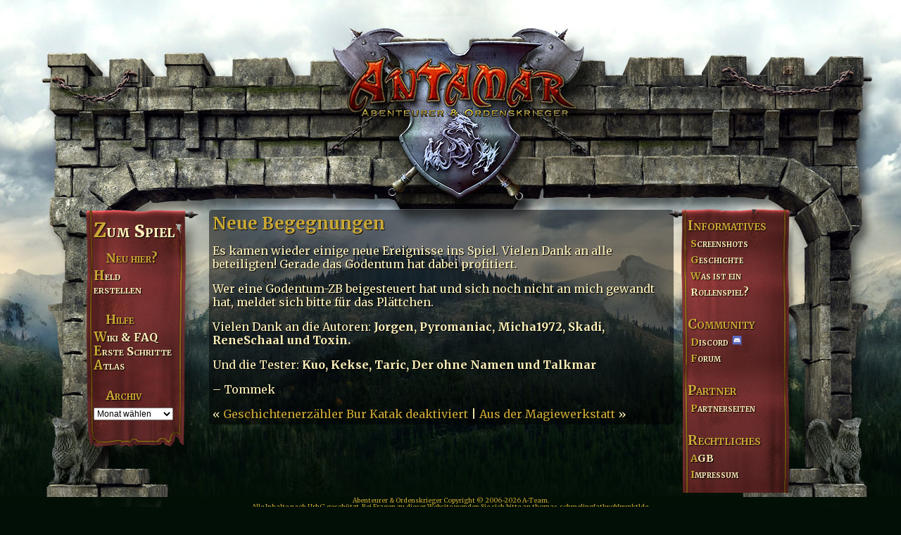

--- FILE ---
content_type: text/html; charset=UTF-8
request_url: https://antamar.eu/2021/02/05/neue-begegnungen-6/
body_size: 5193
content:
<!DOCTYPE html>
<html lang="de-DE" style="margin-top:0 !important; ">
  <head>
    <title>Antamar - Abenteurer &amp; Ordenskrieger – Neue Begegnungen</title>
    <meta http-equiv="Content-Type" content="text/html; charset=utf-8">
    <meta name="description" content="Das textbasierte Rollenspiel in der Welt Antamar. Als DSA Browsergame gestartet. Oldschool, fies und gleichsam fesselnd!" />   
    <meta name="Keywords" content="Abenteurer, Ordenskriege, Ordenskrieger, Browsergame, Spiel, Online, Rollenspiel, Fantasy, RPG, Roleplaygame, Browserspiel, MMORPG, DSA">
	  
	<link rel="preconnect" href="https://fonts.googleapis.com">
	<link rel="preconnect" href="https://fonts.gstatic.com" crossorigin>
	<link href="https://fonts.googleapis.com/css2?family=Merriweather:ital,wght@0,300;0,400;0,700;0,900;1,300;1,400;1,700;1,900&display=swap" rel="stylesheet"> 
	  
    <link rel="stylesheet" href="https://antamar.eu/wp-content/themes/antamar3/style.css" type="text/css" media="screen" />
	
		  
    <meta name='robots' content='max-image-preview:large' />
<link rel="alternate" type="application/rss+xml" title="Antamar &raquo; Neue Begegnungen-Kommentar-Feed" href="https://antamar.eu/2021/02/05/neue-begegnungen-6/feed/" />
<link rel="alternate" title="oEmbed (JSON)" type="application/json+oembed" href="https://antamar.eu/wp-json/oembed/1.0/embed?url=https%3A%2F%2Fantamar.eu%2F2021%2F02%2F05%2Fneue-begegnungen-6%2F" />
<link rel="alternate" title="oEmbed (XML)" type="text/xml+oembed" href="https://antamar.eu/wp-json/oembed/1.0/embed?url=https%3A%2F%2Fantamar.eu%2F2021%2F02%2F05%2Fneue-begegnungen-6%2F&#038;format=xml" />
<style id='wp-img-auto-sizes-contain-inline-css' type='text/css'>
img:is([sizes=auto i],[sizes^="auto," i]){contain-intrinsic-size:3000px 1500px}
/*# sourceURL=wp-img-auto-sizes-contain-inline-css */
</style>
<style id='wp-emoji-styles-inline-css' type='text/css'>

	img.wp-smiley, img.emoji {
		display: inline !important;
		border: none !important;
		box-shadow: none !important;
		height: 1em !important;
		width: 1em !important;
		margin: 0 0.07em !important;
		vertical-align: -0.1em !important;
		background: none !important;
		padding: 0 !important;
	}
/*# sourceURL=wp-emoji-styles-inline-css */
</style>
<style id='wp-block-library-inline-css' type='text/css'>
:root{--wp-block-synced-color:#7a00df;--wp-block-synced-color--rgb:122,0,223;--wp-bound-block-color:var(--wp-block-synced-color);--wp-editor-canvas-background:#ddd;--wp-admin-theme-color:#007cba;--wp-admin-theme-color--rgb:0,124,186;--wp-admin-theme-color-darker-10:#006ba1;--wp-admin-theme-color-darker-10--rgb:0,107,160.5;--wp-admin-theme-color-darker-20:#005a87;--wp-admin-theme-color-darker-20--rgb:0,90,135;--wp-admin-border-width-focus:2px}@media (min-resolution:192dpi){:root{--wp-admin-border-width-focus:1.5px}}.wp-element-button{cursor:pointer}:root .has-very-light-gray-background-color{background-color:#eee}:root .has-very-dark-gray-background-color{background-color:#313131}:root .has-very-light-gray-color{color:#eee}:root .has-very-dark-gray-color{color:#313131}:root .has-vivid-green-cyan-to-vivid-cyan-blue-gradient-background{background:linear-gradient(135deg,#00d084,#0693e3)}:root .has-purple-crush-gradient-background{background:linear-gradient(135deg,#34e2e4,#4721fb 50%,#ab1dfe)}:root .has-hazy-dawn-gradient-background{background:linear-gradient(135deg,#faaca8,#dad0ec)}:root .has-subdued-olive-gradient-background{background:linear-gradient(135deg,#fafae1,#67a671)}:root .has-atomic-cream-gradient-background{background:linear-gradient(135deg,#fdd79a,#004a59)}:root .has-nightshade-gradient-background{background:linear-gradient(135deg,#330968,#31cdcf)}:root .has-midnight-gradient-background{background:linear-gradient(135deg,#020381,#2874fc)}:root{--wp--preset--font-size--normal:16px;--wp--preset--font-size--huge:42px}.has-regular-font-size{font-size:1em}.has-larger-font-size{font-size:2.625em}.has-normal-font-size{font-size:var(--wp--preset--font-size--normal)}.has-huge-font-size{font-size:var(--wp--preset--font-size--huge)}.has-text-align-center{text-align:center}.has-text-align-left{text-align:left}.has-text-align-right{text-align:right}.has-fit-text{white-space:nowrap!important}#end-resizable-editor-section{display:none}.aligncenter{clear:both}.items-justified-left{justify-content:flex-start}.items-justified-center{justify-content:center}.items-justified-right{justify-content:flex-end}.items-justified-space-between{justify-content:space-between}.screen-reader-text{border:0;clip-path:inset(50%);height:1px;margin:-1px;overflow:hidden;padding:0;position:absolute;width:1px;word-wrap:normal!important}.screen-reader-text:focus{background-color:#ddd;clip-path:none;color:#444;display:block;font-size:1em;height:auto;left:5px;line-height:normal;padding:15px 23px 14px;text-decoration:none;top:5px;width:auto;z-index:100000}html :where(.has-border-color){border-style:solid}html :where([style*=border-top-color]){border-top-style:solid}html :where([style*=border-right-color]){border-right-style:solid}html :where([style*=border-bottom-color]){border-bottom-style:solid}html :where([style*=border-left-color]){border-left-style:solid}html :where([style*=border-width]){border-style:solid}html :where([style*=border-top-width]){border-top-style:solid}html :where([style*=border-right-width]){border-right-style:solid}html :where([style*=border-bottom-width]){border-bottom-style:solid}html :where([style*=border-left-width]){border-left-style:solid}html :where(img[class*=wp-image-]){height:auto;max-width:100%}:where(figure){margin:0 0 1em}html :where(.is-position-sticky){--wp-admin--admin-bar--position-offset:var(--wp-admin--admin-bar--height,0px)}@media screen and (max-width:600px){html :where(.is-position-sticky){--wp-admin--admin-bar--position-offset:0px}}

/*# sourceURL=wp-block-library-inline-css */
</style>
<style id='classic-theme-styles-inline-css' type='text/css'>
/*! This file is auto-generated */
.wp-block-button__link{color:#fff;background-color:#32373c;border-radius:9999px;box-shadow:none;text-decoration:none;padding:calc(.667em + 2px) calc(1.333em + 2px);font-size:1.125em}.wp-block-file__button{background:#32373c;color:#fff;text-decoration:none}
/*# sourceURL=/wp-includes/css/classic-themes.min.css */
</style>
<link rel="https://api.w.org/" href="https://antamar.eu/wp-json/" /><link rel="alternate" title="JSON" type="application/json" href="https://antamar.eu/wp-json/wp/v2/posts/1228" /><link rel="EditURI" type="application/rsd+xml" title="RSD" href="https://antamar.eu/xmlrpc.php?rsd" />
<meta name="generator" content="WordPress 6.9" />
<link rel="canonical" href="https://antamar.eu/2021/02/05/neue-begegnungen-6/" />
<link rel='shortlink' href='https://antamar.eu/?p=1228' />
<!-- Metadata generated with the Open Graph Protocol Framework plugin 2.1.0 - https://wordpress.org/plugins/open-graph-protocol-framework/ - https://www.itthinx.com/plugins/open-graph-protocol/ --><meta property="og:title" content="Neue Begegnungen" />
<meta property="og:locale" content="de_DE" />
<meta property="og:type" content="article" />
<meta property="og:url" content="https://antamar.eu/2021/02/05/neue-begegnungen-6/" />
<meta property="og:site_name" content="Antamar" />
<meta property="og:description" content="Es kamen wieder einige neue Ereignisse ins Spiel. Vielen Dank an alle beteiligten! Gerade das Godentum hat dabei profitiert. Wer eine Godentum-ZB beigesteuert hat und sich noch nicht an mich gewandt hat, meldet sich bitte für das Plättchen. Vielen Dank an die Autoren: Jorgen, Pyromaniac, Micha1972, Skadi, ReneSchaal und Toxin. Und die Tester: Kuo, Kekse, &hellip;" />
  </head>
  <body>
<link rel="alternate" type="application/rss+xml" title="Antamar RSS Feed" href="https://antamar.eu/feed/" />

<div align="center"><a href="https://antamar.eu" title="Hauptseite"><img src="https://antamar.eu/wp-content/themes/antamar3/img/00prozPixel.png" style="position:float;width:350px;height:295px;" /></a></div> 

  <table class="main" align="center">
  <tbody>
    <tr>
      <td id="menu">

        <ul>          
          <li><h2><a href="https://eisentrutz.antamar.eu/login.php">Zum Spiel</a></h2></li>
		  <li><h3>Neu hier?</h3></li>
          <li><a href="https://eisentrutz.antamar.eu/neu.php">Held<br>erstellen</a></li>
          <li>&nbsp;</li>
          <li><h3>Hilfe</h3></li>
          <li><a href="https://wiki.antamar.eu" title="Das Wiki zum Spiel beantwortet alle Fragen" target="_blank">Wiki &amp; FAQ</a></li>		  
          <!--li><a href="https://forum.antamar-community.de" target="_blank">Forum</a></li-->
          <li><a href="https://wiki.antamar.eu/index.php?title=Erste_Schritte_im_Spiel" title="Erste Schritte im Spiel" target="_blank">Erste Schritte</a>  </li>
          <li><a href="https://wiki.antamar.eu/index.php/Weltkarte" title="Der antamarische Atlas" target="_blank">Atlas</a>  </li>
          <li>&nbsp;</li>
		  <li><h3>Archiv</h3></li>  

<li><div class="dropbox_li"><form id="archiveform" action="">
<select class="dropbox" name="archive_chrono" onchange="window.location =
(document.forms.archiveform.archive_chrono[document.forms.archiveform.archive_chrono.selectedIndex].value);">
<option value=''>Monat w&auml;hlen</option>
	<option value='https://antamar.eu/2026/01/'> Januar 2026 </option>
	<option value='https://antamar.eu/2025/12/'> Dezember 2025 </option>
	<option value='https://antamar.eu/2025/11/'> November 2025 </option>
	<option value='https://antamar.eu/2025/08/'> August 2025 </option>
	<option value='https://antamar.eu/2025/07/'> Juli 2025 </option>
	<option value='https://antamar.eu/2025/03/'> März 2025 </option>
	<option value='https://antamar.eu/2025/02/'> Februar 2025 </option>
	<option value='https://antamar.eu/2024/12/'> Dezember 2024 </option>
	<option value='https://antamar.eu/2024/11/'> November 2024 </option>
	<option value='https://antamar.eu/2024/10/'> Oktober 2024 </option>
	<option value='https://antamar.eu/2024/09/'> September 2024 </option>
	<option value='https://antamar.eu/2024/08/'> August 2024 </option>
	<option value='https://antamar.eu/2024/07/'> Juli 2024 </option>
	<option value='https://antamar.eu/2024/06/'> Juni 2024 </option>
	<option value='https://antamar.eu/2024/05/'> Mai 2024 </option>
	<option value='https://antamar.eu/2024/04/'> April 2024 </option>
	<option value='https://antamar.eu/2024/03/'> März 2024 </option>
	<option value='https://antamar.eu/2024/02/'> Februar 2024 </option>
	<option value='https://antamar.eu/2024/01/'> Januar 2024 </option>
	<option value='https://antamar.eu/2023/12/'> Dezember 2023 </option>
	<option value='https://antamar.eu/2023/11/'> November 2023 </option>
	<option value='https://antamar.eu/2023/08/'> August 2023 </option>
	<option value='https://antamar.eu/2023/06/'> Juni 2023 </option>
	<option value='https://antamar.eu/2023/05/'> Mai 2023 </option>
	<option value='https://antamar.eu/2023/04/'> April 2023 </option>
	<option value='https://antamar.eu/2023/03/'> März 2023 </option>
	<option value='https://antamar.eu/2023/02/'> Februar 2023 </option>
	<option value='https://antamar.eu/2022/11/'> November 2022 </option>
	<option value='https://antamar.eu/2022/10/'> Oktober 2022 </option>
	<option value='https://antamar.eu/2022/09/'> September 2022 </option>
	<option value='https://antamar.eu/2022/08/'> August 2022 </option>
	<option value='https://antamar.eu/2022/07/'> Juli 2022 </option>
	<option value='https://antamar.eu/2022/06/'> Juni 2022 </option>
	<option value='https://antamar.eu/2022/05/'> Mai 2022 </option>
	<option value='https://antamar.eu/2022/04/'> April 2022 </option>
	<option value='https://antamar.eu/2022/03/'> März 2022 </option>
	<option value='https://antamar.eu/2022/02/'> Februar 2022 </option>
	<option value='https://antamar.eu/2022/01/'> Januar 2022 </option>
	<option value='https://antamar.eu/2021/12/'> Dezember 2021 </option>
	<option value='https://antamar.eu/2021/11/'> November 2021 </option>
	<option value='https://antamar.eu/2021/10/'> Oktober 2021 </option>
	<option value='https://antamar.eu/2021/09/'> September 2021 </option>
	<option value='https://antamar.eu/2021/08/'> August 2021 </option>
	<option value='https://antamar.eu/2021/07/'> Juli 2021 </option>
	<option value='https://antamar.eu/2021/06/'> Juni 2021 </option>
	<option value='https://antamar.eu/2021/05/'> Mai 2021 </option>
	<option value='https://antamar.eu/2021/04/'> April 2021 </option>
	<option value='https://antamar.eu/2021/03/'> März 2021 </option>
	<option value='https://antamar.eu/2021/02/'> Februar 2021 </option>
	<option value='https://antamar.eu/2021/01/'> Januar 2021 </option>
	<option value='https://antamar.eu/2020/12/'> Dezember 2020 </option>
	<option value='https://antamar.eu/2020/11/'> November 2020 </option>
	<option value='https://antamar.eu/2020/10/'> Oktober 2020 </option>
	<option value='https://antamar.eu/2020/09/'> September 2020 </option>
	<option value='https://antamar.eu/2020/08/'> August 2020 </option>
	<option value='https://antamar.eu/2020/07/'> Juli 2020 </option>
	<option value='https://antamar.eu/2020/06/'> Juni 2020 </option>
	<option value='https://antamar.eu/2020/05/'> Mai 2020 </option>
	<option value='https://antamar.eu/2020/04/'> April 2020 </option>
	<option value='https://antamar.eu/2019/06/'> Juni 2019 </option>
	<option value='https://antamar.eu/2019/05/'> Mai 2019 </option>
	<option value='https://antamar.eu/2019/04/'> April 2019 </option>
	<option value='https://antamar.eu/2018/10/'> Oktober 2018 </option>
	<option value='https://antamar.eu/2018/08/'> August 2018 </option>
	<option value='https://antamar.eu/2018/07/'> Juli 2018 </option>
	<option value='https://antamar.eu/2018/06/'> Juni 2018 </option>
	<option value='https://antamar.eu/2018/05/'> Mai 2018 </option>
	<option value='https://antamar.eu/2017/12/'> Dezember 2017 </option>
	<option value='https://antamar.eu/2017/10/'> Oktober 2017 </option>
	<option value='https://antamar.eu/2017/09/'> September 2017 </option>
	<option value='https://antamar.eu/2017/08/'> August 2017 </option>
	<option value='https://antamar.eu/2017/07/'> Juli 2017 </option>
	<option value='https://antamar.eu/2017/06/'> Juni 2017 </option>
	<option value='https://antamar.eu/2017/05/'> Mai 2017 </option>
	<option value='https://antamar.eu/2017/03/'> März 2017 </option>
	<option value='https://antamar.eu/2016/10/'> Oktober 2016 </option>
	<option value='https://antamar.eu/2016/05/'> Mai 2016 </option>
	<option value='https://antamar.eu/2016/01/'> Januar 2016 </option>
	<option value='https://antamar.eu/2015/12/'> Dezember 2015 </option>
	<option value='https://antamar.eu/2015/11/'> November 2015 </option>
	<option value='https://antamar.eu/2015/06/'> Juni 2015 </option>
	<option value='https://antamar.eu/2015/05/'> Mai 2015 </option>
	<option value='https://antamar.eu/2015/03/'> März 2015 </option>
	<option value='https://antamar.eu/2014/11/'> November 2014 </option>
	<option value='https://antamar.eu/2014/10/'> Oktober 2014 </option>
	<option value='https://antamar.eu/2014/06/'> Juni 2014 </option>
	<option value='https://antamar.eu/2014/05/'> Mai 2014 </option>
	<option value='https://antamar.eu/2014/04/'> April 2014 </option>
	<option value='https://antamar.eu/2014/03/'> März 2014 </option>
	<option value='https://antamar.eu/2014/02/'> Februar 2014 </option>
	<option value='https://antamar.eu/2014/01/'> Januar 2014 </option>
	<option value='https://antamar.eu/2013/12/'> Dezember 2013 </option>
	<option value='https://antamar.eu/2013/11/'> November 2013 </option>
	<option value='https://antamar.eu/2013/10/'> Oktober 2013 </option>
	<option value='https://antamar.eu/2013/07/'> Juli 2013 </option>
	<option value='https://antamar.eu/2013/06/'> Juni 2013 </option>
	<option value='https://antamar.eu/2013/05/'> Mai 2013 </option>
	<option value='https://antamar.eu/2013/04/'> April 2013 </option>
	<option value='https://antamar.eu/2013/03/'> März 2013 </option>
	<option value='https://antamar.eu/2012/10/'> Oktober 2012 </option>
	<option value='https://antamar.eu/2012/09/'> September 2012 </option>
	<option value='https://antamar.eu/2012/08/'> August 2012 </option>
	<option value='https://antamar.eu/2012/07/'> Juli 2012 </option>
	<option value='https://antamar.eu/2012/06/'> Juni 2012 </option>
	<option value='https://antamar.eu/2012/05/'> Mai 2012 </option>
	<option value='https://antamar.eu/2012/04/'> April 2012 </option>
	<option value='https://antamar.eu/2012/03/'> März 2012 </option>
	<option value='https://antamar.eu/2012/02/'> Februar 2012 </option>
	<option value='https://antamar.eu/2011/12/'> Dezember 2011 </option>
	<option value='https://antamar.eu/2011/11/'> November 2011 </option>
	<option value='https://antamar.eu/2011/10/'> Oktober 2011 </option>
	<option value='https://antamar.eu/2011/09/'> September 2011 </option>
	<option value='https://antamar.eu/2011/08/'> August 2011 </option>
	<option value='https://antamar.eu/2011/07/'> Juli 2011 </option>
	<option value='https://antamar.eu/2011/06/'> Juni 2011 </option>
	<option value='https://antamar.eu/2011/05/'> Mai 2011 </option>
	<option value='https://antamar.eu/2011/04/'> April 2011 </option>
	<option value='https://antamar.eu/2011/03/'> März 2011 </option>
	<option value='https://antamar.eu/2011/02/'> Februar 2011 </option>
	<option value='https://antamar.eu/2011/01/'> Januar 2011 </option>
	<option value='https://antamar.eu/2010/12/'> Dezember 2010 </option>
	<option value='https://antamar.eu/2010/11/'> November 2010 </option>
	<option value='https://antamar.eu/2010/10/'> Oktober 2010 </option>
	<option value='https://antamar.eu/2010/09/'> September 2010 </option>
	<option value='https://antamar.eu/2010/08/'> August 2010 </option>
	<option value='https://antamar.eu/2010/07/'> Juli 2010 </option>
	<option value='https://antamar.eu/2010/06/'> Juni 2010 </option>
	<option value='https://antamar.eu/2010/05/'> Mai 2010 </option>
	<option value='https://antamar.eu/2010/04/'> April 2010 </option>
	<option value='https://antamar.eu/2010/03/'> März 2010 </option>
	<option value='https://antamar.eu/2010/02/'> Februar 2010 </option>
	<option value='https://antamar.eu/2010/01/'> Januar 2010 </option>
	<option value='https://antamar.eu/2009/12/'> Dezember 2009 </option>
	<option value='https://antamar.eu/2009/11/'> November 2009 </option>
	<option value='https://antamar.eu/2009/10/'> Oktober 2009 </option>
	<option value='https://antamar.eu/2009/09/'> September 2009 </option>
	<option value='https://antamar.eu/2009/08/'> August 2009 </option>
	<option value='https://antamar.eu/2009/07/'> Juli 2009 </option>
	<option value='https://antamar.eu/2009/06/'> Juni 2009 </option>
	<option value='https://antamar.eu/2009/05/'> Mai 2009 </option>
	<option value='https://antamar.eu/2009/04/'> April 2009 </option>
	<option value='https://antamar.eu/2009/03/'> März 2009 </option>
	<option value='https://antamar.eu/2009/02/'> Februar 2009 </option>
	<option value='https://antamar.eu/2009/01/'> Januar 2009 </option>
	<option value='https://antamar.eu/2008/12/'> Dezember 2008 </option>
	<option value='https://antamar.eu/2008/11/'> November 2008 </option>
	<option value='https://antamar.eu/2008/10/'> Oktober 2008 </option>
	<option value='https://antamar.eu/2008/09/'> September 2008 </option>
	<option value='https://antamar.eu/2008/08/'> August 2008 </option>
	<option value='https://antamar.eu/2008/07/'> Juli 2008 </option>
	<option value='https://antamar.eu/2008/06/'> Juni 2008 </option>
	<option value='https://antamar.eu/2008/05/'> Mai 2008 </option>
	<option value='https://antamar.eu/2008/04/'> April 2008 </option>
	<option value='https://antamar.eu/2008/03/'> März 2008 </option>
	<option value='https://antamar.eu/2008/02/'> Februar 2008 </option>
	<option value='https://antamar.eu/2008/01/'> Januar 2008 </option>
	<option value='https://antamar.eu/2007/12/'> Dezember 2007 </option>
	<option value='https://antamar.eu/2007/11/'> November 2007 </option>
	<option value='https://antamar.eu/2007/10/'> Oktober 2007 </option>
	<option value='https://antamar.eu/2007/09/'> September 2007 </option>
	<option value='https://antamar.eu/2007/08/'> August 2007 </option>
	<option value='https://antamar.eu/2007/07/'> Juli 2007 </option>
	<option value='https://antamar.eu/2007/06/'> Juni 2007 </option>
	<option value='https://antamar.eu/2007/05/'> Mai 2007 </option>
	<option value='https://antamar.eu/2007/04/'> April 2007 </option>
	<option value='https://antamar.eu/2007/03/'> März 2007 </option>
	<option value='https://antamar.eu/2007/01/'> Januar 2007 </option>
	<option value='https://antamar.eu/2006/12/'> Dezember 2006 </option>
	<option value='https://antamar.eu/2006/11/'> November 2006 </option>
	<option value='https://antamar.eu/2006/10/'> Oktober 2006 </option>
	<option value='https://antamar.eu/2006/09/'> September 2006 </option>
	<option value='https://antamar.eu/2006/08/'> August 2006 </option>
	<option value='https://antamar.eu/2006/07/'> Juli 2006 </option>
	<option value='https://antamar.eu/2006/06/'> Juni 2006 </option>
</select>
</form></div></li>


        </ul>
      </td>
      <td class="game">


	<div id="content" class="widecolumn">
				
  	

	
		<div class="post" id="post-1228">
			<h2><a href="https://antamar.eu/2021/02/05/neue-begegnungen-6/" rel="bookmark" title="Permanent Link: Neue Begegnungen">Neue Begegnungen</a></h2>
	
			<div class="entrytext">
				
<p>Es kamen wieder einige neue Ereignisse ins Spiel. Vielen Dank an alle beteiligten! Gerade das Godentum hat dabei profitiert.</p>



<p>Wer eine Godentum-ZB beigesteuert hat und sich noch nicht an mich gewandt hat, meldet sich bitte für das Plättchen.</p>



<p>Vielen Dank an die Autoren:<strong> Jorgen, Pyromaniac, Micha1972, Skadi, ReneSchaal und Toxin.</strong></p>



<p>Und die Tester: <strong>Kuo, Kekse, Taric, Der ohne Namen und Talkmar</strong></p>



<p>– Tommek</p>
	
					
	     
				
	
			</div>
			
					<div class="navigation">
						&laquo; <a href="https://antamar.eu/2021/02/04/geschichtenerzaehler-bur-katak-deaktiviert/" rel="prev">Geschichtenerzähler Bur Katak deaktiviert</a> | <a href="https://antamar.eu/2021/02/06/aus-der-magiewerkstatt/" rel="next">Aus der Magiewerkstatt</a> &raquo;					</div>
			
		</div>
		
	
	
		
	</div>
		
<td id="heldeninfo">
<ul>
  <div align=center>
       
    <li><h3>Informatives</h3></li>
	<li><a href="/screenshots-2/" title="Einblicke in Spielmöglichkeiten">Screenshots</a></li>
	<li><a href="/dsa-browsergame-antamar/" title="Der Start als DSA-Browsergame">Geschichte</a></li>
    <!--li><a href="/das-regelwerk/" title="Codex Antamar"><b>Codex Antamar -<br/>Das Regelwerk</b></a></li-->
    <!--li><a href="https://wiki.antamar.eu/index.php/Weltkarte" title="Bereisbare Gebiete" target="_blank">Bereisbare Gebiete</a></li-->
    <li><a href="/was-ist-ein-rollenspiel/" title="Einblicke in Spielmöglichkeiten">Was ist ein<br/>Rollenspiel?</a></li>
    <br>

    <li><h3>Community</h3></li>

	<li><a href="https://discord.gg/whq7CyW" title="Antamar Discord Channel" class="discord">Discord</a></li>
	<li><a href="https://forum.antamar-community.de" target="_blank">Forum</a></li>
	<br>

    <li><h3>Partner</h3></li>
    <li><a href="/unsere-partnerseiten/" title="Unsere Partnerseiten">Partnerseiten</a></li>
	<br>

	<li><h3>Rechtliches</h3></li>
    <li><a href="/allgemeine-geschafsbedingungen/" title="Allgemeine Geschäftsbedingungen">AGB</a></li>
    <li><a href="/impressum/" title="impressum">Impressum</a></li>
  </div>
</ul>

</td>
    </tr>
  </tbody></table>

  <div id="copy">
  <p>
     Abenteurer & Ordenskrieger Copyright © 2006-2026 A-Team.<br/>

Alle Inhalte nach UrhG geschützt. Bei Fragen zu dieser Website wenden Sie sich bitte an thomas_schmeling[at]web[punkt]de. 
  </p>
  </div>


<script defer src="https://static.cloudflareinsights.com/beacon.min.js/vcd15cbe7772f49c399c6a5babf22c1241717689176015" integrity="sha512-ZpsOmlRQV6y907TI0dKBHq9Md29nnaEIPlkf84rnaERnq6zvWvPUqr2ft8M1aS28oN72PdrCzSjY4U6VaAw1EQ==" data-cf-beacon='{"version":"2024.11.0","token":"d2dfbc4326cd4dc9b291d29281484734","r":1,"server_timing":{"name":{"cfCacheStatus":true,"cfEdge":true,"cfExtPri":true,"cfL4":true,"cfOrigin":true,"cfSpeedBrain":true},"location_startswith":null}}' crossorigin="anonymous"></script>
</body></html>
<!-- Dynamic page generated in 0.048 seconds. -->
<!-- Cached page generated by WP-Super-Cache on 2026-01-17 09:44:37 -->

<!-- super cache -->